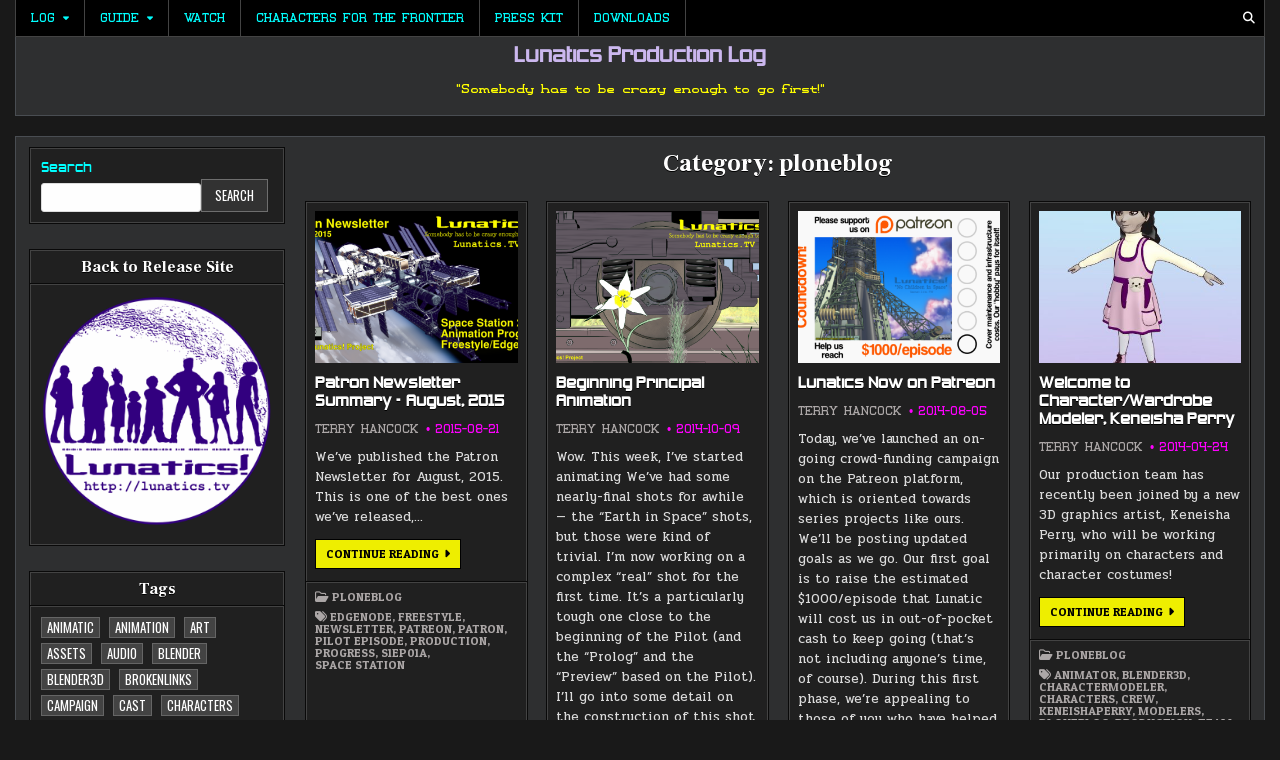

--- FILE ---
content_type: text/html; charset=UTF-8
request_url: https://lunaticsproject.org/category/ploneblog/
body_size: 75165
content:
<!DOCTYPE html>
<html lang="en-US">
<head>
<meta charset="UTF-8">
<meta name="viewport" content="width=device-width, initial-scale=1.0">
<link rel="profile" href="http://gmpg.org/xfn/11">
<title>ploneblog &#8211; Lunatics Production Log</title>
<meta name='robots' content='max-image-preview:large' />
	<style>img:is([sizes="auto" i], [sizes^="auto," i]) { contain-intrinsic-size: 3000px 1500px }</style>
	<link rel='dns-prefetch' href='//fonts.googleapis.com' />
<link rel="alternate" type="application/rss+xml" title="Lunatics Production Log &raquo; Feed" href="https://lunaticsproject.org/feed/" />
<link rel="alternate" type="application/rss+xml" title="Lunatics Production Log &raquo; Comments Feed" href="https://lunaticsproject.org/comments/feed/" />
<link rel="alternate" type="application/rss+xml" title="Lunatics Production Log &raquo; ploneblog Category Feed" href="https://lunaticsproject.org/category/ploneblog/feed/" />
<script type="text/javascript">
/* <![CDATA[ */
window._wpemojiSettings = {"baseUrl":"https:\/\/s.w.org\/images\/core\/emoji\/16.0.1\/72x72\/","ext":".png","svgUrl":"https:\/\/s.w.org\/images\/core\/emoji\/16.0.1\/svg\/","svgExt":".svg","source":{"concatemoji":"https:\/\/lunaticsproject.org\/wp-includes\/js\/wp-emoji-release.min.js?ver=6.8.3"}};
/*! This file is auto-generated */
!function(s,n){var o,i,e;function c(e){try{var t={supportTests:e,timestamp:(new Date).valueOf()};sessionStorage.setItem(o,JSON.stringify(t))}catch(e){}}function p(e,t,n){e.clearRect(0,0,e.canvas.width,e.canvas.height),e.fillText(t,0,0);var t=new Uint32Array(e.getImageData(0,0,e.canvas.width,e.canvas.height).data),a=(e.clearRect(0,0,e.canvas.width,e.canvas.height),e.fillText(n,0,0),new Uint32Array(e.getImageData(0,0,e.canvas.width,e.canvas.height).data));return t.every(function(e,t){return e===a[t]})}function u(e,t){e.clearRect(0,0,e.canvas.width,e.canvas.height),e.fillText(t,0,0);for(var n=e.getImageData(16,16,1,1),a=0;a<n.data.length;a++)if(0!==n.data[a])return!1;return!0}function f(e,t,n,a){switch(t){case"flag":return n(e,"\ud83c\udff3\ufe0f\u200d\u26a7\ufe0f","\ud83c\udff3\ufe0f\u200b\u26a7\ufe0f")?!1:!n(e,"\ud83c\udde8\ud83c\uddf6","\ud83c\udde8\u200b\ud83c\uddf6")&&!n(e,"\ud83c\udff4\udb40\udc67\udb40\udc62\udb40\udc65\udb40\udc6e\udb40\udc67\udb40\udc7f","\ud83c\udff4\u200b\udb40\udc67\u200b\udb40\udc62\u200b\udb40\udc65\u200b\udb40\udc6e\u200b\udb40\udc67\u200b\udb40\udc7f");case"emoji":return!a(e,"\ud83e\udedf")}return!1}function g(e,t,n,a){var r="undefined"!=typeof WorkerGlobalScope&&self instanceof WorkerGlobalScope?new OffscreenCanvas(300,150):s.createElement("canvas"),o=r.getContext("2d",{willReadFrequently:!0}),i=(o.textBaseline="top",o.font="600 32px Arial",{});return e.forEach(function(e){i[e]=t(o,e,n,a)}),i}function t(e){var t=s.createElement("script");t.src=e,t.defer=!0,s.head.appendChild(t)}"undefined"!=typeof Promise&&(o="wpEmojiSettingsSupports",i=["flag","emoji"],n.supports={everything:!0,everythingExceptFlag:!0},e=new Promise(function(e){s.addEventListener("DOMContentLoaded",e,{once:!0})}),new Promise(function(t){var n=function(){try{var e=JSON.parse(sessionStorage.getItem(o));if("object"==typeof e&&"number"==typeof e.timestamp&&(new Date).valueOf()<e.timestamp+604800&&"object"==typeof e.supportTests)return e.supportTests}catch(e){}return null}();if(!n){if("undefined"!=typeof Worker&&"undefined"!=typeof OffscreenCanvas&&"undefined"!=typeof URL&&URL.createObjectURL&&"undefined"!=typeof Blob)try{var e="postMessage("+g.toString()+"("+[JSON.stringify(i),f.toString(),p.toString(),u.toString()].join(",")+"));",a=new Blob([e],{type:"text/javascript"}),r=new Worker(URL.createObjectURL(a),{name:"wpTestEmojiSupports"});return void(r.onmessage=function(e){c(n=e.data),r.terminate(),t(n)})}catch(e){}c(n=g(i,f,p,u))}t(n)}).then(function(e){for(var t in e)n.supports[t]=e[t],n.supports.everything=n.supports.everything&&n.supports[t],"flag"!==t&&(n.supports.everythingExceptFlag=n.supports.everythingExceptFlag&&n.supports[t]);n.supports.everythingExceptFlag=n.supports.everythingExceptFlag&&!n.supports.flag,n.DOMReady=!1,n.readyCallback=function(){n.DOMReady=!0}}).then(function(){return e}).then(function(){var e;n.supports.everything||(n.readyCallback(),(e=n.source||{}).concatemoji?t(e.concatemoji):e.wpemoji&&e.twemoji&&(t(e.twemoji),t(e.wpemoji)))}))}((window,document),window._wpemojiSettings);
/* ]]> */
</script>
<style id='wp-emoji-styles-inline-css' type='text/css'>

	img.wp-smiley, img.emoji {
		display: inline !important;
		border: none !important;
		box-shadow: none !important;
		height: 1em !important;
		width: 1em !important;
		margin: 0 0.07em !important;
		vertical-align: -0.1em !important;
		background: none !important;
		padding: 0 !important;
	}
</style>
<link rel='stylesheet' id='gridnext-maincss-css' href='https://lunaticsproject.org/wp-content/themes/gridnext/style.css' type='text/css' media='all' />
<link rel='stylesheet' id='fontawesome-css' href='https://lunaticsproject.org/wp-content/themes/gridnext/assets/css/all.min.css' type='text/css' media='all' />
<link rel='stylesheet' id='gridnext-webfont-css' href='//fonts.googleapis.com/css?family=Oswald:400,700|Frank+Ruhl+Libre:400,700|Pridi:400,700|Patua+One&#038;display=swap' type='text/css' media='all' />
<script type="text/javascript" src="https://lunaticsproject.org/wp-includes/js/jquery/jquery.min.js?ver=3.7.1" id="jquery-core-js"></script>
<script type="text/javascript" src="https://lunaticsproject.org/wp-includes/js/jquery/jquery-migrate.min.js?ver=3.4.1" id="jquery-migrate-js"></script>
<link rel="https://api.w.org/" href="https://lunaticsproject.org/wp-json/" /><link rel="alternate" title="JSON" type="application/json" href="https://lunaticsproject.org/wp-json/wp/v2/categories/3" /><link rel="EditURI" type="application/rsd+xml" title="RSD" href="https://lunaticsproject.org/xmlrpc.php?rsd" />
<meta name="generator" content="WordPress 6.8.3" />
    <style type="text/css">
            .gridnext-site-title, .gridnext-site-title a, .gridnext-site-description {color: #ccb8ef;}
        </style>
    <link rel="icon" href="https://lunaticsproject.org/wp-content/uploads/2021/12/cropped-lunatics_silhouettes_teaser_w_url-800px-32x32.png" sizes="32x32" />
<link rel="icon" href="https://lunaticsproject.org/wp-content/uploads/2021/12/cropped-lunatics_silhouettes_teaser_w_url-800px-192x192.png" sizes="192x192" />
<link rel="apple-touch-icon" href="https://lunaticsproject.org/wp-content/uploads/2021/12/cropped-lunatics_silhouettes_teaser_w_url-800px-180x180.png" />
<meta name="msapplication-TileImage" content="https://lunaticsproject.org/wp-content/uploads/2021/12/cropped-lunatics_silhouettes_teaser_w_url-800px-270x270.png" />
		<style type="text/css" id="wp-custom-css">
			@font-face {
font-family: "Variance";
src: url("/wp-content/themes/Fonts/Variance.ttf"); }
                
@font-face {
font-family: "ZeroThrees";
src: url("/wp-content/themes/Fonts/ZeroThrees.ttf"); }
                
@font-face { 
font-family: "ZeroTwos"; 
src: url("/wp-content/themes/Fonts/ZeroTwos.ttf"); }

@font-face {
font-family: "AeroMatics";
src: url("/wp-content/themes/Fonts/AeroMatics.ttf"); }

@font-face {
font-family: "Xipital";
src: url("/wp-content/themes/Fonts/Xipital.ttf"); }

@font-face {
font-family: "FreeSans";
src: url("/wp-content/themes/Fonts/FreeSans.ttf"); }

@font-face {
font-family: "FreeMono";
src: url("/wp-content/themes/Fonts/FreeMono.ttf"); }

.gridnext-site-title {
font-family: ZeroThrees, sans-serif; }

.gridnext-site-description { 
color: yellow;
font-family: Xipital, sans-serif;}

.gridnext-grid-post-title a {
color: cyan;
font-family: ZeroThrees, sans-serif; }

.gridnext-grid-post-meta {
color: magenta;
font-family: Xipital, sans-serif; }

.gridnext-grid-post-author {
color: cyan;
font-family: Xipital, sans-serif; }

.gridnext-widget-box-inside {
font-family: ZeroThrees, sans-serif;
color: cyan; }

.gridnext-widget-box-inside H2 {
font-family: ZeroThrees, sans-serif;
color: cyan; }

.menu-item a {
color: cyan;
font-family: Xipital; }

.post-title {
font-family: ZeroThrees, sans-serif; }

.entry-content h1 {
font-family: ZeroThrees;
color: #aaffff;
}

.entry-content h2 {
font-family: ZeroThrees;
color: #aabbff;
}
.entry-content h3 {
font-family: ZeroThrees;
color: #bbaaff; }

.entry-content h4 {
font-family: ZeroThrees;
color: #ffaabb; }

.entry-content h5 {
font-family: ZeroThrees;
color: #ffffaa; }

.gridnext-author-bio-name {
font-family: ZeroThrees;
color: yellow;}

.gridnext-posts-heading-inside {
	font-family: ZeroTwos;
	color: yellow;
}
		</style>
		</head>

<body class="archive category category-ploneblog category-3 wp-theme-gridnext gridnext-group-blog gridnext-animated gridnext-fadein gridnext-theme-is-active gridnext-layout-type-boxed gridnext-masonry-inactive gridnext-flexbox-grid gridnext-header-full-active gridnext-primary-menu-inactive gridnext-primary-mobile-menu-active gridnext-secondary-menu-active gridnext-secondary-mobile-menu-active gridnext-secondary-menu-before-header gridnext-social-buttons-active gridnext-table-css-active gridnext-uc-links" id="gridnext-site-body" itemscope="itemscope" itemtype="http://schema.org/WebPage">
<a class="skip-link screen-reader-text" href="#gridnext-posts-wrapper">Skip to content</a>


<div class="gridnext-outer-wrapper">
<div class="gridnext-container gridnext-secondary-menu-container gridnext-clearfix">
<div class="gridnext-secondary-menu-container-inside gridnext-clearfix">
<nav class="gridnext-nav-secondary" id="gridnext-secondary-navigation" itemscope="itemscope" itemtype="http://schema.org/SiteNavigationElement" role="navigation" aria-label="Secondary Menu">
<button class="gridnext-secondary-responsive-menu-icon" aria-controls="gridnext-menu-secondary-navigation" aria-expanded="false">Menu</button>
<ul id="gridnext-menu-secondary-navigation" class="gridnext-secondary-nav-menu gridnext-menu-secondary gridnext-clearfix"><li id="menu-item-5029" class="menu-item menu-item-type-custom menu-item-object-custom menu-item-home current-menu-ancestor current-menu-parent menu-item-has-children menu-item-5029"><a href="http://lunaticsproject.org/">Log</a>
<ul class="sub-menu">
	<li id="menu-item-8211" class="menu-item menu-item-type-taxonomy menu-item-object-category menu-item-8211"><a href="https://lunaticsproject.org/category/summary/">Summaries</a></li>
	<li id="menu-item-8229" class="menu-item menu-item-type-taxonomy menu-item-object-category menu-item-8229"><a href="https://lunaticsproject.org/category/production/">Production Posts (2011-2018)</a></li>
	<li id="menu-item-8221" class="menu-item menu-item-type-taxonomy menu-item-object-category menu-item-8221"><a href="https://lunaticsproject.org/category/history/">Project History</a></li>
	<li id="menu-item-8213" class="menu-item menu-item-type-taxonomy menu-item-object-category menu-item-8213"><a href="https://lunaticsproject.org/category/kickstarter/">Kickstarter Campaigns (2011-2013)</a></li>
	<li id="menu-item-8220" class="menu-item menu-item-type-taxonomy menu-item-object-category current-menu-item menu-item-8220"><a href="https://lunaticsproject.org/category/ploneblog/" aria-current="page">Plone Blog (2011-2012)</a></li>
</ul>
</li>
<li id="menu-item-5030" class="menu-item menu-item-type-post_type menu-item-object-page menu-item-has-children menu-item-5030"><a href="https://lunaticsproject.org/production-design/" title="Production Team Site">Guide</a>
<ul class="sub-menu">
	<li id="menu-item-8222" class="menu-item menu-item-type-post_type menu-item-object-page menu-item-has-children menu-item-8222"><a href="https://lunaticsproject.org/production-design/">Production Model Overview</a>
	<ul class="sub-menu">
		<li id="menu-item-8227" class="menu-item menu-item-type-post_type menu-item-object-page menu-item-8227"><a href="https://lunaticsproject.org/business/patreon/">Patreon</a></li>
		<li id="menu-item-8226" class="menu-item menu-item-type-post_type menu-item-object-page menu-item-8226"><a href="https://lunaticsproject.org/business/sponsorships-donations-and-advertising/">Sponsorships, Donations, and Advertising</a></li>
	</ul>
</li>
	<li id="menu-item-8214" class="menu-item menu-item-type-post_type menu-item-object-page menu-item-8214"><a href="https://lunaticsproject.org/copyright-and-licensing-terms/">Copyright and Licensing Terms</a></li>
	<li id="menu-item-8212" class="menu-item menu-item-type-post_type menu-item-object-page menu-item-has-children menu-item-8212"><a href="https://lunaticsproject.org/production-design/new-contributor-site-guide/">Contribute</a>
	<ul class="sub-menu">
		<li id="menu-item-8223" class="menu-item menu-item-type-taxonomy menu-item-object-category menu-item-8223"><a href="https://lunaticsproject.org/category/infrastructure/">Infrastructure Posts</a></li>
		<li id="menu-item-8224" class="menu-item menu-item-type-custom menu-item-object-custom menu-item-8224"><a href="https://lunaticsproject.org/tag/virtualstudio">Virtual Studio (Tagged Posts)</a></li>
	</ul>
</li>
	<li id="menu-item-8245" class="menu-item menu-item-type-post_type menu-item-object-page menu-item-privacy-policy menu-item-8245"><a rel="privacy-policy" href="https://lunaticsproject.org/privacy-policy/">Privacy Policy</a></li>
</ul>
</li>
<li id="menu-item-8218" class="menu-item menu-item-type-custom menu-item-object-custom menu-item-8218"><a href="https://lunatics.tv">Watch</a></li>
<li id="menu-item-8219" class="menu-item menu-item-type-post_type menu-item-object-post menu-item-8219"><a href="https://lunaticsproject.org/2013/08/01/characters-for-the-frontier/">Characters for the Frontier</a></li>
<li id="menu-item-8228" class="menu-item menu-item-type-post_type menu-item-object-page menu-item-8228"><a href="https://lunaticsproject.org/press_kit/">Press Kit</a></li>
<li id="menu-item-8225" class="menu-item menu-item-type-post_type menu-item-object-page menu-item-8225"><a href="https://lunaticsproject.org/?page_id=2728">Downloads</a></li>
</ul>

<div class='gridnext-header-social-icons'>
                                                                                                                                                                                                                                                                                    <a href="#" class="gridnext-header-social-icon-search" aria-label="Search Button"><i class="fas fa-search" aria-hidden="true" title="Search"></i></a></div>


<div id="gridnext-search-overlay-wrap" class="gridnext-search-overlay">
  <div class="gridnext-search-overlay-content">
    
<form role="search" method="get" class="gridnext-search-form" action="https://lunaticsproject.org/">
<label>
    <span class="gridnext-sr-only">Search for:</span>
    <input type="search" class="gridnext-search-field" placeholder="Search &hellip;" value="" name="s" />
</label>
<input type="submit" class="gridnext-search-submit" value="&#xf002;" />
</form>  </div>
  <button class="gridnext-search-closebtn" aria-label="Close Search" title="Close Search">&#xD7;</button>
</div>
</nav>
</div>
</div>
</div>


<div class="gridnext-site-header gridnext-container" id="gridnext-header" itemscope="itemscope" itemtype="http://schema.org/WPHeader" role="banner">
<div class="gridnext-head-content gridnext-clearfix" id="gridnext-head-content">

<div class="gridnext-outer-wrapper">
<div class="gridnext-header-inside gridnext-clearfix">
<div class="gridnext-header-inside-content gridnext-clearfix">
<div class="gridnext-header-inside-container">

<div class="gridnext-logo">
    <div class="site-branding">
                  <p class="gridnext-site-title"><a href="https://lunaticsproject.org/" rel="home">Lunatics Production Log</a></p>
            <p class="gridnext-site-description">&quot;Somebody has to be crazy enough to go first!&quot;</p>        </div>
</div>


</div>
</div>
</div>
</div>

</div><!--/#gridnext-head-content -->
</div><!--/#gridnext-header -->


<div id="gridnext-header-end"></div>


<div class="gridnext-outer-wrapper">
<div class="gridnext-top-wrapper-outer gridnext-clearfix">
<div class="gridnext-featured-posts-area gridnext-top-wrapper gridnext-clearfix">

</div>
</div>
</div>


<div class="gridnext-outer-wrapper" id="gridnext-wrapper-outside">

<div class="gridnext-container gridnext-clearfix" id="gridnext-wrapper">
<div class="gridnext-content-wrapper gridnext-clearfix" id="gridnext-content-wrapper">
<div class="gridnext-main-wrapper gridnext-clearfix" id="gridnext-main-wrapper" itemscope="itemscope" itemtype="http://schema.org/Blog" role="main">
<div class="theiaStickySidebar">
<div class="gridnext-main-wrapper-inside gridnext-clearfix">


<div class="gridnext-featured-posts-area gridnext-featured-posts-area-top gridnext-clearfix">

</div>


<div class="gridnext-left-right-wrapper gridnext-clearfix">



</div>


<div class="gridnext-posts-wrapper" id="gridnext-posts-wrapper">

<div class="gridnext-page-header-outside">
<header class="gridnext-page-header">
<div class="gridnext-page-header-inside">
<h1 class="page-title">Category: <span>ploneblog</span></h1></div>
</header>
</div>

<div class="gridnext-posts-content">


    
    <div class="gridnext-posts gridnext-posts-grid">
    
        
<div id="post-2920" class="gridnext-grid-post gridnext-4-col">
<div class="gridnext-grid-post-inside">

                <div class="gridnext-grid-post-thumbnail gridnext-grid-post-block">
                    <a href="https://lunaticsproject.org/2015/08/21/patron-newsletter-summary-august-2015/" class="gridnext-grid-post-thumbnail-link" title="Permanent Link to Patron Newsletter Summary &#8211; August, 2015"><img width="360" height="270" src="https://lunaticsproject.org/wp-content/uploads/2015/08/cover_image-2015-08-360x270.png" class="gridnext-grid-post-thumbnail-img wp-post-image" alt="Patron Newsletter cover for August 2015, featuring the 2040 Space Station" title="Patron Newsletter Summary &#8211; August, 2015" decoding="async" fetchpriority="high" /></a>
                            </div>
        
                <div class="gridnext-grid-post-header gridnext-grid-post-block gridnext-clearfix"><h3 class="gridnext-grid-post-title"><a href="https://lunaticsproject.org/2015/08/21/patron-newsletter-summary-august-2015/" rel="bookmark">Patron Newsletter Summary &#8211; August, 2015</a></h3></div>
        
                <div class="gridnext-grid-header-meta gridnext-grid-post-block">
    <div class="gridnext-grid-header-meta-inside">
    <span class="gridnext-grid-post-author gridnext-grid-post-meta"><i class="far fa-user" aria-hidden="true"></i><a href="https://lunaticsproject.org/author/tjh/">Terry Hancock</a></span>    <span class="gridnext-grid-post-date gridnext-grid-post-meta"><i class="far fa-calendar-alt" aria-hidden="true"></i>2015-08-21</span>    </div>
    </div>
    
        <div class="gridnext-grid-post-snippet gridnext-grid-post-block"><div class="gridnext-grid-post-snippet-inside"><p>We&#8217;ve published the Patron Newsletter for August, 2015. This is one of the best ones we&#8217;ve released,&#8230;</p>
</div></div>    
    <div class="gridnext-grid-post-readmore gridnext-grid-post-block"><a href="https://lunaticsproject.org/2015/08/21/patron-newsletter-summary-august-2015/">Continue Reading<span class="gridnext-sr-only"> Patron Newsletter Summary &#8211; August, 2015</span></a></div>
            <div class="gridnext-grid-footer-meta gridnext-grid-post-block">
    <div class="gridnext-grid-footer-meta-inside">
                    <span class="gridnext-summary-post-cat-links gridnext-grid-footer-meta-block"><i class="far fa-folder-open" aria-hidden="true"></i><a href="https://lunaticsproject.org/category/ploneblog/" rel="category tag">ploneblog</a></span>
                            <span class="gridnext-summary-post-tags-links gridnext-grid-footer-meta-block"><i class="fas fa-tags" aria-hidden="true"></i><a href="https://lunaticsproject.org/tag/edgenode/" rel="tag">edgenode</a>, <a href="https://lunaticsproject.org/tag/freestyle/" rel="tag">freestyle</a>, <a href="https://lunaticsproject.org/tag/newsletter/" rel="tag">newsletter</a>, <a href="https://lunaticsproject.org/tag/patreon/" rel="tag">patreon</a>, <a href="https://lunaticsproject.org/tag/patron/" rel="tag">patron</a>, <a href="https://lunaticsproject.org/tag/pilot-episode/" rel="tag">pilot episode</a>, <a href="https://lunaticsproject.org/tag/production/" rel="tag">production</a>, <a href="https://lunaticsproject.org/tag/progress/" rel="tag">progress</a>, <a href="https://lunaticsproject.org/tag/s1ep01a/" rel="tag">s1ep01a</a>, <a href="https://lunaticsproject.org/tag/space-station/" rel="tag">space station</a></span>
                </div>
    </div>
        
    
</div>
</div>
    
        
<div id="post-2408" class="gridnext-grid-post gridnext-4-col">
<div class="gridnext-grid-post-inside">

                <div class="gridnext-grid-post-thumbnail gridnext-grid-post-block">
                    <a href="https://lunaticsproject.org/2014/10/09/beginning-principal-animation/" class="gridnext-grid-post-thumbnail-link" title="Permanent Link to Beginning Principal Animation"><img width="360" height="270" src="https://lunaticsproject.org/wp-content/uploads/2015/07/Lunatics-WP-2014-10-TrainWheel-1280x720-1-360x270.png" class="gridnext-grid-post-thumbnail-img wp-post-image" alt="Train Wheel Close-Up" title="Beginning Principal Animation" decoding="async" /></a>
                            </div>
        
                <div class="gridnext-grid-post-header gridnext-grid-post-block gridnext-clearfix"><h3 class="gridnext-grid-post-title"><a href="https://lunaticsproject.org/2014/10/09/beginning-principal-animation/" rel="bookmark">Beginning Principal Animation</a></h3></div>
        
                <div class="gridnext-grid-header-meta gridnext-grid-post-block">
    <div class="gridnext-grid-header-meta-inside">
    <span class="gridnext-grid-post-author gridnext-grid-post-meta"><i class="far fa-user" aria-hidden="true"></i><a href="https://lunaticsproject.org/author/tjh/">Terry Hancock</a></span>    <span class="gridnext-grid-post-date gridnext-grid-post-meta"><i class="far fa-calendar-alt" aria-hidden="true"></i>2014-10-09</span>    </div>
    </div>
    
        <div class="gridnext-grid-post-snippet gridnext-grid-post-block"><div class="gridnext-grid-post-snippet-inside"><p>Wow. This week, I&#8217;ve started animating  We&#8217;ve had some nearly-final shots for awhile &#8212; the &#8220;Earth in Space&#8221; shots, but those were kind of trivial. I&#8217;m now working on a complex &#8220;real&#8221; shot for the first time. It&#8217;s a particularly tough one close to the beginning of the Pilot (and the &#8220;Prolog&#8221; and the &#8220;Preview&#8221; based on the Pilot). I&#8217;ll go into some detail on the construction of this shot i  our Patreon &#8220;Patron Newsletter&#8221; this month.</p>
</div></div>    
    <div class="gridnext-grid-post-readmore gridnext-grid-post-block"><a href="https://lunaticsproject.org/2014/10/09/beginning-principal-animation/">Continue Reading<span class="gridnext-sr-only"> Beginning Principal Animation</span></a></div>
            <div class="gridnext-grid-footer-meta gridnext-grid-post-block">
    <div class="gridnext-grid-footer-meta-inside">
                    <span class="gridnext-summary-post-cat-links gridnext-grid-footer-meta-block"><i class="far fa-folder-open" aria-hidden="true"></i><a href="https://lunaticsproject.org/category/ploneblog/" rel="category tag">ploneblog</a></span>
                            <span class="gridnext-summary-post-tags-links gridnext-grid-footer-meta-block"><i class="fas fa-tags" aria-hidden="true"></i><a href="https://lunaticsproject.org/tag/animation/" rel="tag">animation</a>, <a href="https://lunaticsproject.org/tag/brokenlinks/" rel="tag">BrokenLinks</a>, <a href="https://lunaticsproject.org/tag/nochildreninspace/" rel="tag">NoChildrenInSpace</a>, <a href="https://lunaticsproject.org/tag/ploneblog/" rel="tag">ploneblog</a>, <a href="https://lunaticsproject.org/tag/production/" rel="tag">production</a>, <a href="https://lunaticsproject.org/tag/progress/" rel="tag">progress</a>, <a href="https://lunaticsproject.org/tag/train/" rel="tag">train</a>, <a href="https://lunaticsproject.org/tag/video/" rel="tag">video</a>, <a href="https://lunaticsproject.org/tag/walkthrough/" rel="tag">walkthrough</a></span>
                </div>
    </div>
        
    
</div>
</div>
    
        
<div id="post-2442" class="gridnext-grid-post gridnext-4-col">
<div class="gridnext-grid-post-inside">

                <div class="gridnext-grid-post-thumbnail gridnext-grid-post-block">
                    <a href="https://lunaticsproject.org/2014/08/05/lunatics-now-on-patreon/" class="gridnext-grid-post-thumbnail-link" title="Permanent Link to Lunatics Now on Patreon"><img width="360" height="270" src="https://lunaticsproject.org/wp-content/uploads/2015/04/lunatics-now-on-patreon4-360x270.png" class="gridnext-grid-post-thumbnail-img wp-post-image" alt="" title="Lunatics Now on Patreon" decoding="async" /></a>
                            </div>
        
                <div class="gridnext-grid-post-header gridnext-grid-post-block gridnext-clearfix"><h3 class="gridnext-grid-post-title"><a href="https://lunaticsproject.org/2014/08/05/lunatics-now-on-patreon/" rel="bookmark">Lunatics Now on Patreon</a></h3></div>
        
                <div class="gridnext-grid-header-meta gridnext-grid-post-block">
    <div class="gridnext-grid-header-meta-inside">
    <span class="gridnext-grid-post-author gridnext-grid-post-meta"><i class="far fa-user" aria-hidden="true"></i><a href="https://lunaticsproject.org/author/tjh/">Terry Hancock</a></span>    <span class="gridnext-grid-post-date gridnext-grid-post-meta"><i class="far fa-calendar-alt" aria-hidden="true"></i>2014-08-05</span>    </div>
    </div>
    
        <div class="gridnext-grid-post-snippet gridnext-grid-post-block"><div class="gridnext-grid-post-snippet-inside"><p>Today, we&#8217;ve launched an on-going crowd-funding campaign on the Patreon platform, which is oriented towards series projects like ours. We&#8217;ll be posting updated goals as we go. Our first goal is to raise the estimated $1000/episode that Lunatic  will cost us in out-of-pocket cash to keep going (that&#8217;s not including anyone&#8217;s time, of course). During this first phase, we&#8217;re appealing to those of you who have helped us in the past (or tried to!). A new preview will be released on the Patreon page soon, with the updated NPR/anime style and a lot more of the 3D assets that we&#8217;ve been developing over the last year.</p>
</div></div>    
    <div class="gridnext-grid-post-readmore gridnext-grid-post-block"><a href="https://lunaticsproject.org/2014/08/05/lunatics-now-on-patreon/">Continue Reading<span class="gridnext-sr-only"> Lunatics Now on Patreon</span></a></div>
            <div class="gridnext-grid-footer-meta gridnext-grid-post-block">
    <div class="gridnext-grid-footer-meta-inside">
                    <span class="gridnext-summary-post-cat-links gridnext-grid-footer-meta-block"><i class="far fa-folder-open" aria-hidden="true"></i><a href="https://lunaticsproject.org/category/ploneblog/" rel="category tag">ploneblog</a></span>
                            <span class="gridnext-summary-post-tags-links gridnext-grid-footer-meta-block"><i class="fas fa-tags" aria-hidden="true"></i><a href="https://lunaticsproject.org/tag/campaign/" rel="tag">campaign</a>, <a href="https://lunaticsproject.org/tag/crowdfunding/" rel="tag">crowdfunding</a>, <a href="https://lunaticsproject.org/tag/patreon/" rel="tag">patreon</a>, <a href="https://lunaticsproject.org/tag/ploneblog/" rel="tag">ploneblog</a>, <a href="https://lunaticsproject.org/tag/subscription/" rel="tag">Subscription</a></span>
                </div>
    </div>
        
    
</div>
</div>
    
        
<div id="post-2493" class="gridnext-grid-post gridnext-4-col">
<div class="gridnext-grid-post-inside">

                <div class="gridnext-grid-post-thumbnail gridnext-grid-post-block">
                    <a href="https://lunaticsproject.org/2014/04/24/welcome-to-characterwardrobe-modeler-keneisha-perry/" class="gridnext-grid-post-thumbnail-link" title="Permanent Link to Welcome to Character/Wardrobe Modeler, Keneisha Perry"><img width="360" height="270" src="https://lunaticsproject.org/wp-content/uploads/2015/04/welcome-to-character-wardrobe-modeler-keneisha-perry4-360x270.jpg" class="gridnext-grid-post-thumbnail-img wp-post-image" alt="" title="Welcome to Character/Wardrobe Modeler, Keneisha Perry" decoding="async" loading="lazy" /></a>
                            </div>
        
                <div class="gridnext-grid-post-header gridnext-grid-post-block gridnext-clearfix"><h3 class="gridnext-grid-post-title"><a href="https://lunaticsproject.org/2014/04/24/welcome-to-characterwardrobe-modeler-keneisha-perry/" rel="bookmark">Welcome to Character/Wardrobe Modeler, Keneisha Perry</a></h3></div>
        
                <div class="gridnext-grid-header-meta gridnext-grid-post-block">
    <div class="gridnext-grid-header-meta-inside">
    <span class="gridnext-grid-post-author gridnext-grid-post-meta"><i class="far fa-user" aria-hidden="true"></i><a href="https://lunaticsproject.org/author/tjh/">Terry Hancock</a></span>    <span class="gridnext-grid-post-date gridnext-grid-post-meta"><i class="far fa-calendar-alt" aria-hidden="true"></i>2014-04-24</span>    </div>
    </div>
    
        <div class="gridnext-grid-post-snippet gridnext-grid-post-block"><div class="gridnext-grid-post-snippet-inside"><p>Our production team has recently been joined by a new 3D graphics artist, Keneisha Perry, who will be working primarily on characters and character costumes!</p>
</div></div>    
    <div class="gridnext-grid-post-readmore gridnext-grid-post-block"><a href="https://lunaticsproject.org/2014/04/24/welcome-to-characterwardrobe-modeler-keneisha-perry/">Continue Reading<span class="gridnext-sr-only"> Welcome to Character/Wardrobe Modeler, Keneisha Perry</span></a></div>
            <div class="gridnext-grid-footer-meta gridnext-grid-post-block">
    <div class="gridnext-grid-footer-meta-inside">
                    <span class="gridnext-summary-post-cat-links gridnext-grid-footer-meta-block"><i class="far fa-folder-open" aria-hidden="true"></i><a href="https://lunaticsproject.org/category/ploneblog/" rel="category tag">ploneblog</a></span>
                            <span class="gridnext-summary-post-tags-links gridnext-grid-footer-meta-block"><i class="fas fa-tags" aria-hidden="true"></i><a href="https://lunaticsproject.org/tag/animator/" rel="tag">animator</a>, <a href="https://lunaticsproject.org/tag/blender3d/" rel="tag">blender3d</a>, <a href="https://lunaticsproject.org/tag/charactermodeler/" rel="tag">CharacterModeler</a>, <a href="https://lunaticsproject.org/tag/characters/" rel="tag">characters</a>, <a href="https://lunaticsproject.org/tag/crew/" rel="tag">crew</a>, <a href="https://lunaticsproject.org/tag/keneishaperry/" rel="tag">KeneishaPerry</a>, <a href="https://lunaticsproject.org/tag/modelers/" rel="tag">Modelers</a>, <a href="https://lunaticsproject.org/tag/ploneblog/" rel="tag">ploneblog</a>, <a href="https://lunaticsproject.org/tag/production/" rel="tag">production</a>, <a href="https://lunaticsproject.org/tag/team/" rel="tag">team</a>, <a href="https://lunaticsproject.org/tag/wardrobe/" rel="tag">Wardrobe</a></span>
                </div>
    </div>
        
    
</div>
</div>
    
        
<div id="post-2406" class="gridnext-grid-post gridnext-4-col">
<div class="gridnext-grid-post-inside">

                <div class="gridnext-grid-post-thumbnail gridnext-grid-post-block">
                    <a href="https://lunaticsproject.org/2014/02/19/background-models-for-the-pilot-3/" class="gridnext-grid-post-thumbnail-link" title="Permanent Link to Background models for the pilot"><img width="360" height="270" src="https://lunaticsproject.org/wp-content/uploads/2015/04/background-models-for-the-pilot3-360x270.png" class="gridnext-grid-post-thumbnail-img wp-post-image" alt="" title="Background models for the pilot" decoding="async" loading="lazy" /></a>
                            </div>
        
                <div class="gridnext-grid-post-header gridnext-grid-post-block gridnext-clearfix"><h3 class="gridnext-grid-post-title"><a href="https://lunaticsproject.org/2014/02/19/background-models-for-the-pilot-3/" rel="bookmark">Background models for the pilot</a></h3></div>
        
                <div class="gridnext-grid-header-meta gridnext-grid-post-block">
    <div class="gridnext-grid-header-meta-inside">
    <span class="gridnext-grid-post-author gridnext-grid-post-meta"><i class="far fa-user" aria-hidden="true"></i><a href="https://lunaticsproject.org/author/tjh/">Terry Hancock</a></span>    <span class="gridnext-grid-post-date gridnext-grid-post-meta"><i class="far fa-calendar-alt" aria-hidden="true"></i>2014-02-19</span>    </div>
    </div>
    
        <div class="gridnext-grid-post-snippet gridnext-grid-post-block"><div class="gridnext-grid-post-snippet-inside"><p>We&#8217;ve now started working on the asset  for the &#8220;on Earth&#8221; shots in the pilot episode. These models are often not as glamorous, but they take a lot of work, and are very necessary for the plot. We&#8217;re also working towards preparing production rigs for animated our characters. We also need HELP on character modeling, if yo  have Blender character modeling skills, can follow a modeling style concept, and would like to get involved.</p>
</div></div>    
    <div class="gridnext-grid-post-readmore gridnext-grid-post-block"><a href="https://lunaticsproject.org/2014/02/19/background-models-for-the-pilot-3/">Continue Reading<span class="gridnext-sr-only"> Background models for the pilot</span></a></div>
            <div class="gridnext-grid-footer-meta gridnext-grid-post-block">
    <div class="gridnext-grid-footer-meta-inside">
                    <span class="gridnext-summary-post-cat-links gridnext-grid-footer-meta-block"><i class="far fa-folder-open" aria-hidden="true"></i><a href="https://lunaticsproject.org/category/ploneblog/" rel="category tag">ploneblog</a></span>
                            <span class="gridnext-summary-post-tags-links gridnext-grid-footer-meta-block"><i class="fas fa-tags" aria-hidden="true"></i><a href="https://lunaticsproject.org/tag/assets/" rel="tag">assets</a>, <a href="https://lunaticsproject.org/tag/baikonur/" rel="tag">baikonur</a>, <a href="https://lunaticsproject.org/tag/blender3d/" rel="tag">blender3d</a>, <a href="https://lunaticsproject.org/tag/characters/" rel="tag">characters</a>, <a href="https://lunaticsproject.org/tag/modeling/" rel="tag">Modeling</a>, <a href="https://lunaticsproject.org/tag/ploneblog/" rel="tag">ploneblog</a>, <a href="https://lunaticsproject.org/tag/production/" rel="tag">production</a>, <a href="https://lunaticsproject.org/tag/progress/" rel="tag">progress</a></span>
                </div>
    </div>
        
    
</div>
</div>
    
        
<div id="post-2397" class="gridnext-grid-post gridnext-4-col">
<div class="gridnext-grid-post-inside">

                <div class="gridnext-grid-post-thumbnail gridnext-grid-post-block">
                    <a href="https://lunaticsproject.org/2014/02/05/animation-and-visual-style-tests-3/" class="gridnext-grid-post-thumbnail-link" title="Permanent Link to Animation and Visual Style Tests"><img width="360" height="270" src="https://lunaticsproject.org/wp-content/uploads/2015/04/animation-and-visual-style-tests4-360x270.jpg" class="gridnext-grid-post-thumbnail-img wp-post-image" alt="Soyuz Launch Vehicle in Flight" title="Animation and Visual Style Tests" decoding="async" loading="lazy" /></a>
                            </div>
        
                <div class="gridnext-grid-post-header gridnext-grid-post-block gridnext-clearfix"><h3 class="gridnext-grid-post-title"><a href="https://lunaticsproject.org/2014/02/05/animation-and-visual-style-tests-3/" rel="bookmark">Animation and Visual Style Tests</a></h3></div>
        
                <div class="gridnext-grid-header-meta gridnext-grid-post-block">
    <div class="gridnext-grid-header-meta-inside">
    <span class="gridnext-grid-post-author gridnext-grid-post-meta"><i class="far fa-user" aria-hidden="true"></i><a href="https://lunaticsproject.org/author/tjh/">Terry Hancock</a></span>    <span class="gridnext-grid-post-date gridnext-grid-post-meta"><i class="far fa-calendar-alt" aria-hidden="true"></i>2014-02-05</span>    </div>
    </div>
    
        <div class="gridnext-grid-post-snippet gridnext-grid-post-block"><div class="gridnext-grid-post-snippet-inside"><p>New video up with visual-style and animation tests for &#8220;Lunatics!&#8221; exterior shots.</p>
</div></div>    
    <div class="gridnext-grid-post-readmore gridnext-grid-post-block"><a href="https://lunaticsproject.org/2014/02/05/animation-and-visual-style-tests-3/">Continue Reading<span class="gridnext-sr-only"> Animation and Visual Style Tests</span></a></div>
            <div class="gridnext-grid-footer-meta gridnext-grid-post-block">
    <div class="gridnext-grid-footer-meta-inside">
                    <span class="gridnext-summary-post-cat-links gridnext-grid-footer-meta-block"><i class="far fa-folder-open" aria-hidden="true"></i><a href="https://lunaticsproject.org/category/ploneblog/" rel="category tag">ploneblog</a></span>
                            <span class="gridnext-summary-post-tags-links gridnext-grid-footer-meta-block"><i class="fas fa-tags" aria-hidden="true"></i><a href="https://lunaticsproject.org/tag/animation/" rel="tag">animation</a>, <a href="https://lunaticsproject.org/tag/inkpaint/" rel="tag">InkPaint</a>, <a href="https://lunaticsproject.org/tag/iss/" rel="tag">ISS</a>, <a href="https://lunaticsproject.org/tag/looktests/" rel="tag">LookTests</a>, <a href="https://lunaticsproject.org/tag/mech/" rel="tag">Mech</a>, <a href="https://lunaticsproject.org/tag/ploneblog/" rel="tag">ploneblog</a>, <a href="https://lunaticsproject.org/tag/production/" rel="tag">production</a>, <a href="https://lunaticsproject.org/tag/progress/" rel="tag">progress</a>, <a href="https://lunaticsproject.org/tag/soyuz/" rel="tag">soyuz</a>, <a href="https://lunaticsproject.org/tag/spacestation/" rel="tag">SpaceStation</a>, <a href="https://lunaticsproject.org/tag/video/" rel="tag">video</a></span>
                </div>
    </div>
        
    
</div>
</div>
    
        
<div id="post-2419" class="gridnext-grid-post gridnext-4-col">
<div class="gridnext-grid-post-inside">

                <div class="gridnext-grid-post-thumbnail gridnext-grid-post-block">
                    <a href="https://lunaticsproject.org/2013/11/20/earth-audio-drama-is-released/" class="gridnext-grid-post-thumbnail-link" title="Permanent Link to &#8220;Earth&#8221; audio drama is released!"><img width="360" height="270" src="https://lunaticsproject.org/wp-content/uploads/2015/04/earth-audio-drama-is-released3-360x270.png" class="gridnext-grid-post-thumbnail-img wp-post-image" alt="" title="&#8220;Earth&#8221; audio drama is released!" decoding="async" loading="lazy" /></a>
                            </div>
        
                <div class="gridnext-grid-post-header gridnext-grid-post-block gridnext-clearfix"><h3 class="gridnext-grid-post-title"><a href="https://lunaticsproject.org/2013/11/20/earth-audio-drama-is-released/" rel="bookmark">&#8220;Earth&#8221; audio drama is released!</a></h3></div>
        
                <div class="gridnext-grid-header-meta gridnext-grid-post-block">
    <div class="gridnext-grid-header-meta-inside">
    <span class="gridnext-grid-post-author gridnext-grid-post-meta"><i class="far fa-user" aria-hidden="true"></i><a href="https://lunaticsproject.org/author/tjh/">Terry Hancock</a></span>    <span class="gridnext-grid-post-date gridnext-grid-post-meta"><i class="far fa-calendar-alt" aria-hidden="true"></i>2013-11-20</span>    </div>
    </div>
    
        <div class="gridnext-grid-post-snippet gridnext-grid-post-block"><div class="gridnext-grid-post-snippet-inside"><p>We&#8217;ve just posted the audio drama for the episode &#8220;Earth&#8221; in OGG and MP3 formats for downloading or streaming from the download page. We hope you enjoy listening to it as much as we enjoyed making it!</p>
</div></div>    
    <div class="gridnext-grid-post-readmore gridnext-grid-post-block"><a href="https://lunaticsproject.org/2013/11/20/earth-audio-drama-is-released/">Continue Reading<span class="gridnext-sr-only"> &#8220;Earth&#8221; audio drama is released!</span></a></div>
            <div class="gridnext-grid-footer-meta gridnext-grid-post-block">
    <div class="gridnext-grid-footer-meta-inside">
                    <span class="gridnext-summary-post-cat-links gridnext-grid-footer-meta-block"><i class="far fa-folder-open" aria-hidden="true"></i><a href="https://lunaticsproject.org/category/ploneblog/" rel="category tag">ploneblog</a></span>
                            <span class="gridnext-summary-post-tags-links gridnext-grid-footer-meta-block"><i class="fas fa-tags" aria-hidden="true"></i><a href="https://lunaticsproject.org/tag/audio/" rel="tag">audio</a>, <a href="https://lunaticsproject.org/tag/audiodrama/" rel="tag">Audiodrama</a>, <a href="https://lunaticsproject.org/tag/earth/" rel="tag">earth</a>, <a href="https://lunaticsproject.org/tag/episode/" rel="tag">Episode</a>, <a href="https://lunaticsproject.org/tag/ploneblog/" rel="tag">ploneblog</a>, <a href="https://lunaticsproject.org/tag/release/" rel="tag">Release</a></span>
                </div>
    </div>
        
    
</div>
</div>
    
        
<div id="post-2403" class="gridnext-grid-post gridnext-4-col">
<div class="gridnext-grid-post-inside">

                <div class="gridnext-grid-post-thumbnail gridnext-grid-post-block">
                    <a href="https://lunaticsproject.org/2013/09/15/audio-drama-progress-3/" class="gridnext-grid-post-thumbnail-link" title="Permanent Link to Audio Drama Progress"><img width="360" height="270" src="https://lunaticsproject.org/wp-content/uploads/2015/04/audio-drama-progress4-360x270.png" class="gridnext-grid-post-thumbnail-img wp-post-image" alt="" title="Audio Drama Progress" decoding="async" loading="lazy" /></a>
                            </div>
        
                <div class="gridnext-grid-post-header gridnext-grid-post-block gridnext-clearfix"><h3 class="gridnext-grid-post-title"><a href="https://lunaticsproject.org/2013/09/15/audio-drama-progress-3/" rel="bookmark">Audio Drama Progress</a></h3></div>
        
                <div class="gridnext-grid-header-meta gridnext-grid-post-block">
    <div class="gridnext-grid-header-meta-inside">
    <span class="gridnext-grid-post-author gridnext-grid-post-meta"><i class="far fa-user" aria-hidden="true"></i><a href="https://lunaticsproject.org/author/tjh/">Terry Hancock</a></span>    <span class="gridnext-grid-post-date gridnext-grid-post-meta"><i class="far fa-calendar-alt" aria-hidden="true"></i>2013-09-15</span>    </div>
    </div>
    
        <div class="gridnext-grid-post-snippet gridnext-grid-post-block"><div class="gridnext-grid-post-snippet-inside"><p>I&#8217;m currently doing the sound-design for the Audio Drama: picking music tracks from the track library, tryin  to figure out what ambience and sound effects to use, and moving the voices into scenes.</p>
</div></div>    
    <div class="gridnext-grid-post-readmore gridnext-grid-post-block"><a href="https://lunaticsproject.org/2013/09/15/audio-drama-progress-3/">Continue Reading<span class="gridnext-sr-only"> Audio Drama Progress</span></a></div>
            <div class="gridnext-grid-footer-meta gridnext-grid-post-block">
    <div class="gridnext-grid-footer-meta-inside">
                    <span class="gridnext-summary-post-cat-links gridnext-grid-footer-meta-block"><i class="far fa-folder-open" aria-hidden="true"></i><a href="https://lunaticsproject.org/category/ploneblog/" rel="category tag">ploneblog</a></span>
                            <span class="gridnext-summary-post-tags-links gridnext-grid-footer-meta-block"><i class="fas fa-tags" aria-hidden="true"></i><a href="https://lunaticsproject.org/tag/a1e02/" rel="tag">A1E02</a>, <a href="https://lunaticsproject.org/tag/audiodrama/" rel="tag">Audiodrama</a>, <a href="https://lunaticsproject.org/tag/earth/" rel="tag">earth</a>, <a href="https://lunaticsproject.org/tag/ploneblog/" rel="tag">ploneblog</a>, <a href="https://lunaticsproject.org/tag/production/" rel="tag">production</a>, <a href="https://lunaticsproject.org/tag/progress/" rel="tag">progress</a>, <a href="https://lunaticsproject.org/tag/walkthrough/" rel="tag">walkthrough</a></span>
                </div>
    </div>
        
    
</div>
</div>
    
        
<div id="post-2448" class="gridnext-grid-post gridnext-4-col">
<div class="gridnext-grid-post-inside">

                <div class="gridnext-grid-post-thumbnail gridnext-grid-post-block">
                    <a href="https://lunaticsproject.org/2013/08/04/meet-the-team-chris-kuhn/" class="gridnext-grid-post-thumbnail-link" title="Permanent Link to Meet the Team: Chris Kuhn"><img width="228" height="228" src="https://lunaticsproject.org/wp-content/uploads/2013/07/ChrisKuhn-PR-228px.jpg" class="gridnext-grid-post-thumbnail-img wp-post-image" alt="Chris Kuh (PR)" title="Meet the Team: Chris Kuhn" decoding="async" loading="lazy" srcset="https://lunaticsproject.org/wp-content/uploads/2013/07/ChrisKuhn-PR-228px.jpg 228w, https://lunaticsproject.org/wp-content/uploads/2013/07/ChrisKuhn-PR-228px-150x150.jpg 150w, https://lunaticsproject.org/wp-content/uploads/2013/07/ChrisKuhn-PR-228px-100x100.jpg 100w" sizes="auto, (max-width: 228px) 100vw, 228px" /></a>
                            </div>
        
                <div class="gridnext-grid-post-header gridnext-grid-post-block gridnext-clearfix"><h3 class="gridnext-grid-post-title"><a href="https://lunaticsproject.org/2013/08/04/meet-the-team-chris-kuhn/" rel="bookmark">Meet the Team: Chris Kuhn</a></h3></div>
        
                <div class="gridnext-grid-header-meta gridnext-grid-post-block">
    <div class="gridnext-grid-header-meta-inside">
    <span class="gridnext-grid-post-author gridnext-grid-post-meta"><i class="far fa-user" aria-hidden="true"></i><a href="https://lunaticsproject.org/author/tjh/">Terry Hancock</a></span>    <span class="gridnext-grid-post-date gridnext-grid-post-meta"><i class="far fa-calendar-alt" aria-hidden="true"></i>2013-08-04</span>    </div>
    </div>
    
        <div class="gridnext-grid-post-snippet gridnext-grid-post-block"><div class="gridnext-grid-post-snippet-inside"><p>Update on our Kickstarter Campaign: &#8220;Meet Mechanical Modeler Chris Kuhn&#8221; &#8211; we&#8217;re at about 4% of our goal still which may not seem like much, but it&#8217;s still $1778. Remember that you won&#8217;t lose anything for trying &#8211; if we don&#8217;t make it, you&#8217;ll never be charged. And you won&#8217;t be charged anything until Aug 20th in any case. We can still make it if we can let more people know about the project.  Link after the fold&#8230;</p>
</div></div>    
    <div class="gridnext-grid-post-readmore gridnext-grid-post-block"><a href="https://lunaticsproject.org/2013/08/04/meet-the-team-chris-kuhn/">Continue Reading<span class="gridnext-sr-only"> Meet the Team: Chris Kuhn</span></a></div>
            <div class="gridnext-grid-footer-meta gridnext-grid-post-block">
    <div class="gridnext-grid-footer-meta-inside">
                    <span class="gridnext-summary-post-cat-links gridnext-grid-footer-meta-block"><i class="far fa-folder-open" aria-hidden="true"></i><a href="https://lunaticsproject.org/category/ploneblog/" rel="category tag">ploneblog</a></span>
                            <span class="gridnext-summary-post-tags-links gridnext-grid-footer-meta-block"><i class="fas fa-tags" aria-hidden="true"></i><a href="https://lunaticsproject.org/tag/cast/" rel="tag">cast</a>, <a href="https://lunaticsproject.org/tag/chriskuhn/" rel="tag">ChrisKuhn</a>, <a href="https://lunaticsproject.org/tag/kickstarter/" rel="tag">kickstarter</a>, <a href="https://lunaticsproject.org/tag/kickstarter2013/" rel="tag">Kickstarter2013</a>, <a href="https://lunaticsproject.org/tag/kickstarter4/" rel="tag">Kickstarter4</a>, <a href="https://lunaticsproject.org/tag/mech/" rel="tag">Mech</a>, <a href="https://lunaticsproject.org/tag/meettheteam/" rel="tag">MeetTheTeam</a>, <a href="https://lunaticsproject.org/tag/modelers/" rel="tag">Modelers</a></span>
                </div>
    </div>
        
    
</div>
</div>
    
        
<div id="post-2428" class="gridnext-grid-post gridnext-4-col">
<div class="gridnext-grid-post-inside">

                <div class="gridnext-grid-post-thumbnail gridnext-grid-post-block">
                    <a href="https://lunaticsproject.org/2013/07/29/get-a-free-set-of-official-lunatics-finger-puppets-3/" class="gridnext-grid-post-thumbnail-link" title="Permanent Link to Get a free set of official Lunatics! finger puppets"><img width="330" height="255" src="https://lunaticsproject.org/wp-content/uploads/2015/04/get-a-free-set-of-official-lunatics-finger-puppets3.png" class="gridnext-grid-post-thumbnail-img wp-post-image" alt="" title="Get a free set of official Lunatics! finger puppets" decoding="async" loading="lazy" srcset="https://lunaticsproject.org/wp-content/uploads/2015/04/get-a-free-set-of-official-lunatics-finger-puppets3.png 330w, https://lunaticsproject.org/wp-content/uploads/2015/04/get-a-free-set-of-official-lunatics-finger-puppets3-300x232.png 300w" sizes="auto, (max-width: 330px) 100vw, 330px" /></a>
                            </div>
        
                <div class="gridnext-grid-post-header gridnext-grid-post-block gridnext-clearfix"><h3 class="gridnext-grid-post-title"><a href="https://lunaticsproject.org/2013/07/29/get-a-free-set-of-official-lunatics-finger-puppets-3/" rel="bookmark">Get a free set of official Lunatics! finger puppets</a></h3></div>
        
                <div class="gridnext-grid-header-meta gridnext-grid-post-block">
    <div class="gridnext-grid-header-meta-inside">
    <span class="gridnext-grid-post-author gridnext-grid-post-meta"><i class="far fa-user" aria-hidden="true"></i><a href="https://lunaticsproject.org/author/tjh/">Terry Hancock</a></span>    <span class="gridnext-grid-post-date gridnext-grid-post-meta"><i class="far fa-calendar-alt" aria-hidden="true"></i>2013-07-29</span>    </div>
    </div>
    
        <div class="gridnext-grid-post-snippet gridnext-grid-post-block"><div class="gridnext-grid-post-snippet-inside"><p>We really need some help getting the word out about our Kickstarter campaign, and one of our fans suggested   neat idea: if you embed our Kickstarter widget on your webpage until Aug 20th, we&#8217;ll send you a free, high-quality printed set of OFFICIAL finger puppets and a signed thank you note. Details after the fold&#8230;</p>
</div></div>    
    <div class="gridnext-grid-post-readmore gridnext-grid-post-block"><a href="https://lunaticsproject.org/2013/07/29/get-a-free-set-of-official-lunatics-finger-puppets-3/">Continue Reading<span class="gridnext-sr-only"> Get a free set of official Lunatics! finger puppets</span></a></div>
            <div class="gridnext-grid-footer-meta gridnext-grid-post-block">
    <div class="gridnext-grid-footer-meta-inside">
                    <span class="gridnext-summary-post-cat-links gridnext-grid-footer-meta-block"><i class="far fa-folder-open" aria-hidden="true"></i><a href="https://lunaticsproject.org/category/ploneblog/" rel="category tag">ploneblog</a></span>
                            <span class="gridnext-summary-post-tags-links gridnext-grid-footer-meta-block"><i class="fas fa-tags" aria-hidden="true"></i><a href="https://lunaticsproject.org/tag/campaign/" rel="tag">campaign</a>, <a href="https://lunaticsproject.org/tag/fingerpuppets/" rel="tag">FingerPuppets</a>, <a href="https://lunaticsproject.org/tag/kickstarter/" rel="tag">kickstarter</a>, <a href="https://lunaticsproject.org/tag/kickstarter2013/" rel="tag">Kickstarter2013</a>, <a href="https://lunaticsproject.org/tag/kickstarter4/" rel="tag">Kickstarter4</a>, <a href="https://lunaticsproject.org/tag/ploneblog/" rel="tag">ploneblog</a>, <a href="https://lunaticsproject.org/tag/promotional/" rel="tag">promotional</a></span>
                </div>
    </div>
        
    
</div>
</div>
    
        
<div id="post-2480" class="gridnext-grid-post gridnext-4-col">
<div class="gridnext-grid-post-inside">

                <div class="gridnext-grid-post-thumbnail gridnext-grid-post-block">
                    <a href="https://lunaticsproject.org/2013/07/25/visual-style-and-npr-rendering/" class="gridnext-grid-post-thumbnail-link" title="Permanent Link to Visual Style and NPR Rendering"><img width="360" height="270" src="https://lunaticsproject.org/wp-content/uploads/2013/07/34e6d1be42897b4f2bf81cce1f11fa91_original-360x270.jpeg" class="gridnext-grid-post-thumbnail-img wp-post-image" alt="" title="Visual Style and NPR Rendering" decoding="async" loading="lazy" /></a>
                            </div>
        
                <div class="gridnext-grid-post-header gridnext-grid-post-block gridnext-clearfix"><h3 class="gridnext-grid-post-title"><a href="https://lunaticsproject.org/2013/07/25/visual-style-and-npr-rendering/" rel="bookmark">Visual Style and NPR Rendering</a></h3></div>
        
                <div class="gridnext-grid-header-meta gridnext-grid-post-block">
    <div class="gridnext-grid-header-meta-inside">
    <span class="gridnext-grid-post-author gridnext-grid-post-meta"><i class="far fa-user" aria-hidden="true"></i><a href="https://lunaticsproject.org/author/tjh/">Terry Hancock</a></span>    <span class="gridnext-grid-post-date gridnext-grid-post-meta"><i class="far fa-calendar-alt" aria-hidden="true"></i>2013-07-25</span>    </div>
    </div>
    
        <div class="gridnext-grid-post-snippet gridnext-grid-post-block"><div class="gridnext-grid-post-snippet-inside"><p>We&#8217;ve sent out some press releases for the Kickstarter. I&#8217;ve also posted an update about the non-photorealisti  visual style and how we hope to render our characters in the final production (or at least what some of our options are).</p>
</div></div>    
    <div class="gridnext-grid-post-readmore gridnext-grid-post-block"><a href="https://lunaticsproject.org/2013/07/25/visual-style-and-npr-rendering/">Continue Reading<span class="gridnext-sr-only"> Visual Style and NPR Rendering</span></a></div>
            <div class="gridnext-grid-footer-meta gridnext-grid-post-block">
    <div class="gridnext-grid-footer-meta-inside">
                    <span class="gridnext-summary-post-cat-links gridnext-grid-footer-meta-block"><i class="far fa-folder-open" aria-hidden="true"></i><a href="https://lunaticsproject.org/category/ploneblog/" rel="category tag">ploneblog</a></span>
                            <span class="gridnext-summary-post-tags-links gridnext-grid-footer-meta-block"><i class="fas fa-tags" aria-hidden="true"></i><a href="https://lunaticsproject.org/tag/blender3d/" rel="tag">blender3d</a>, <a href="https://lunaticsproject.org/tag/directing/" rel="tag">directing</a>, <a href="https://lunaticsproject.org/tag/freestyle/" rel="tag">freestyle</a>, <a href="https://lunaticsproject.org/tag/ink/" rel="tag">Ink</a>, <a href="https://lunaticsproject.org/tag/inkpaint/" rel="tag">InkPaint</a>, <a href="https://lunaticsproject.org/tag/journal/" rel="tag">journal</a>, <a href="https://lunaticsproject.org/tag/npr/" rel="tag">npr</a>, <a href="https://lunaticsproject.org/tag/npr3d/" rel="tag">npr3d</a>, <a href="https://lunaticsproject.org/tag/paint/" rel="tag">Paint</a>, <a href="https://lunaticsproject.org/tag/ploneblog/" rel="tag">ploneblog</a></span>
                </div>
    </div>
        
    
</div>
</div>
    
        
<div id="post-2486" class="gridnext-grid-post gridnext-4-col">
<div class="gridnext-grid-post-inside">

                <div class="gridnext-grid-post-thumbnail gridnext-grid-post-block">
                    <a href="https://lunaticsproject.org/2013/07/24/we-need-a-lot-more-momentum-on-our-kickstarter/" class="gridnext-grid-post-thumbnail-link" title="Permanent Link to We need a lot more momentum on our Kickstarter"><img width="360" height="270" src="https://lunaticsproject.org/wp-content/uploads/2015/04/we-need-a-lot-more-momentum-on-our-kickstarter3-360x270.jpg" class="gridnext-grid-post-thumbnail-img wp-post-image" alt="LTS Service Module" title="We need a lot more momentum on our Kickstarter" decoding="async" loading="lazy" /></a>
                            </div>
        
                <div class="gridnext-grid-post-header gridnext-grid-post-block gridnext-clearfix"><h3 class="gridnext-grid-post-title"><a href="https://lunaticsproject.org/2013/07/24/we-need-a-lot-more-momentum-on-our-kickstarter/" rel="bookmark">We need a lot more momentum on our Kickstarter</a></h3></div>
        
                <div class="gridnext-grid-header-meta gridnext-grid-post-block">
    <div class="gridnext-grid-header-meta-inside">
    <span class="gridnext-grid-post-author gridnext-grid-post-meta"><i class="far fa-user" aria-hidden="true"></i><a href="https://lunaticsproject.org/author/tjh/">Terry Hancock</a></span>    <span class="gridnext-grid-post-date gridnext-grid-post-meta"><i class="far fa-calendar-alt" aria-hidden="true"></i>2013-07-24</span>    </div>
    </div>
    
        <div class="gridnext-grid-post-snippet gridnext-grid-post-block"><div class="gridnext-grid-post-snippet-inside"><p>Well, I&#8217;m not sure what&#8217;s happening with our Kickstarter. We&#8217;re stuck at 3% with 22 backers. I don&#8217;t know i  that&#8217;s because I&#8217;ve overestimated how many people are supporting us or if it&#8217;s because you&#8217;re disappointed with the results. Could even be I&#8217;m just talking to myself and a bunch of web crawlers here, and only imagine that anyone is following this. It could be that even our closer followers aren&#8217;t seeing all of these posts, with all the changes that have been happening in the social media sphere. There are so many thing  acting to lock you into a digital bubble.</p>
</div></div>    
    <div class="gridnext-grid-post-readmore gridnext-grid-post-block"><a href="https://lunaticsproject.org/2013/07/24/we-need-a-lot-more-momentum-on-our-kickstarter/">Continue Reading<span class="gridnext-sr-only"> We need a lot more momentum on our Kickstarter</span></a></div>
            <div class="gridnext-grid-footer-meta gridnext-grid-post-block">
    <div class="gridnext-grid-footer-meta-inside">
                    <span class="gridnext-summary-post-cat-links gridnext-grid-footer-meta-block"><i class="far fa-folder-open" aria-hidden="true"></i><a href="https://lunaticsproject.org/category/ploneblog/" rel="category tag">ploneblog</a></span>
                            <span class="gridnext-summary-post-tags-links gridnext-grid-footer-meta-block"><i class="fas fa-tags" aria-hidden="true"></i><a href="https://lunaticsproject.org/tag/campaign/" rel="tag">campaign</a>, <a href="https://lunaticsproject.org/tag/feedback/" rel="tag">Feedback</a>, <a href="https://lunaticsproject.org/tag/funding/" rel="tag">funding</a>, <a href="https://lunaticsproject.org/tag/kickstarter/" rel="tag">kickstarter</a>, <a href="https://lunaticsproject.org/tag/kickstarter2013/" rel="tag">Kickstarter2013</a>, <a href="https://lunaticsproject.org/tag/kickstarter4/" rel="tag">Kickstarter4</a>, <a href="https://lunaticsproject.org/tag/ploneblog/" rel="tag">ploneblog</a></span>
                </div>
    </div>
        
    
</div>
</div>
        </div>

        <div class="clear"></div>

    
	<nav class="navigation pagination" aria-label="Posts pagination">
		<h2 class="screen-reader-text">Posts pagination</h2>
		<div class="nav-links"><span aria-current="page" class="page-numbers current">1</span>
<a class="page-numbers" href="https://lunaticsproject.org/category/ploneblog/page/2/">2</a>
<a class="page-numbers" href="https://lunaticsproject.org/category/ploneblog/page/3/">3</a>
<span class="page-numbers dots">&hellip;</span>
<a class="page-numbers" href="https://lunaticsproject.org/category/ploneblog/page/6/">6</a>
<a class="next page-numbers" href="https://lunaticsproject.org/category/ploneblog/page/2/">Older posts &rarr;</a></div>
	</nav>

</div>

</div><!--/#gridnext-posts-wrapper -->




</div>
</div>
</div><!-- /#gridnext-main-wrapper -->


<div class="gridnext-sidebar-one-wrapper gridnext-sidebar-widget-areas gridnext-clearfix" id="gridnext-sidebar-one-wrapper" itemscope="itemscope" itemtype="http://schema.org/WPSideBar" role="complementary">
<div class="theiaStickySidebar">
<div class="gridnext-sidebar-one-wrapper-inside gridnext-clearfix">

<div id="block-2" class="gridnext-side-widget widget gridnext-widget-box widget_block widget_search"><div class="gridnext-widget-box-inside"><form role="search" method="get" action="https://lunaticsproject.org/" class="wp-block-search__button-outside wp-block-search__text-button wp-block-search"    ><label class="wp-block-search__label" for="wp-block-search__input-1" >Search</label><div class="wp-block-search__inside-wrapper " ><input class="wp-block-search__input" id="wp-block-search__input-1" placeholder="" value="" type="search" name="s" required /><button aria-label="Search" class="wp-block-search__button wp-element-button" type="submit" >Search</button></div></form></div></div><div id="media_image-6" class="gridnext-side-widget widget gridnext-widget-box widget_media_image"><div class="gridnext-widget-box-inside"><div class="gridnext-widget-header"><h2 class="gridnext-widget-title"><span class="gridnext-widget-title-inside">Back to Release Site</span></h2></div><a href="https://lunatics.tv"><img width="300" height="300" src="https://lunaticsproject.org/wp-content/uploads/2021/12/lunatics_silhouettes_teaser_w_url-800px-300x300.png" class="image wp-image-4897  attachment-medium size-medium" alt="Lunatics Medallion Logo" style="max-width: 100%; height: auto;" decoding="async" loading="lazy" srcset="https://lunaticsproject.org/wp-content/uploads/2021/12/lunatics_silhouettes_teaser_w_url-800px-300x300.png 300w, https://lunaticsproject.org/wp-content/uploads/2021/12/lunatics_silhouettes_teaser_w_url-800px-150x150.png 150w, https://lunaticsproject.org/wp-content/uploads/2021/12/lunatics_silhouettes_teaser_w_url-800px-768x768.png 768w, https://lunaticsproject.org/wp-content/uploads/2021/12/lunatics_silhouettes_teaser_w_url-800px-360x360.png 360w, https://lunaticsproject.org/wp-content/uploads/2021/12/lunatics_silhouettes_teaser_w_url-800px-100x100.png 100w, https://lunaticsproject.org/wp-content/uploads/2021/12/lunatics_silhouettes_teaser_w_url-800px.png 800w" sizes="auto, (max-width: 300px) 100vw, 300px" /></a></div></div><div id="tag_cloud-5" class="gridnext-side-widget widget gridnext-widget-box widget_tag_cloud"><div class="gridnext-widget-box-inside"><div class="gridnext-widget-header"><h2 class="gridnext-widget-title"><span class="gridnext-widget-title-inside">Tags</span></h2></div><nav aria-label="Tags"><div class="tagcloud"><a href="https://lunaticsproject.org/tag/animatic/" class="tag-cloud-link tag-link-103 tag-link-position-1" style="font-size: 10.479166666667pt;" aria-label="animatic (18 items)">animatic</a>
<a href="https://lunaticsproject.org/tag/animation/" class="tag-cloud-link tag-link-95 tag-link-position-2" style="font-size: 14.708333333333pt;" aria-label="animation (36 items)">animation</a>
<a href="https://lunaticsproject.org/tag/art/" class="tag-cloud-link tag-link-23 tag-link-position-3" style="font-size: 12.229166666667pt;" aria-label="art (24 items)">art</a>
<a href="https://lunaticsproject.org/tag/assets/" class="tag-cloud-link tag-link-14 tag-link-position-4" style="font-size: 10.479166666667pt;" aria-label="assets (18 items)">assets</a>
<a href="https://lunaticsproject.org/tag/audio/" class="tag-cloud-link tag-link-11 tag-link-position-5" style="font-size: 10.479166666667pt;" aria-label="audio (18 items)">audio</a>
<a href="https://lunaticsproject.org/tag/blender/" class="tag-cloud-link tag-link-57 tag-link-position-6" style="font-size: 17.770833333333pt;" aria-label="blender (59 items)">blender</a>
<a href="https://lunaticsproject.org/tag/blender3d/" class="tag-cloud-link tag-link-58 tag-link-position-7" style="font-size: 15.145833333333pt;" aria-label="blender3d (39 items)">blender3d</a>
<a href="https://lunaticsproject.org/tag/brokenlinks/" class="tag-cloud-link tag-link-484 tag-link-position-8" style="font-size: 11.0625pt;" aria-label="BrokenLinks (20 items)">BrokenLinks</a>
<a href="https://lunaticsproject.org/tag/campaign/" class="tag-cloud-link tag-link-6 tag-link-position-9" style="font-size: 18.208333333333pt;" aria-label="campaign (64 items)">campaign</a>
<a href="https://lunaticsproject.org/tag/cast/" class="tag-cloud-link tag-link-226 tag-link-position-10" style="font-size: 8.5833333333333pt;" aria-label="cast (13 items)">cast</a>
<a href="https://lunaticsproject.org/tag/characters/" class="tag-cloud-link tag-link-76 tag-link-position-11" style="font-size: 15.145833333333pt;" aria-label="characters (39 items)">characters</a>
<a href="https://lunaticsproject.org/tag/conceptart/" class="tag-cloud-link tag-link-465 tag-link-position-12" style="font-size: 11.645833333333pt;" aria-label="ConceptArt (22 items)">ConceptArt</a>
<a href="https://lunaticsproject.org/tag/crew/" class="tag-cloud-link tag-link-19 tag-link-position-13" style="font-size: 10.479166666667pt;" aria-label="crew (18 items)">crew</a>
<a href="https://lunaticsproject.org/tag/crowdfunding/" class="tag-cloud-link tag-link-364 tag-link-position-14" style="font-size: 8pt;" aria-label="crowdfunding (12 items)">crowdfunding</a>
<a href="https://lunaticsproject.org/tag/history/" class="tag-cloud-link tag-link-129 tag-link-position-15" style="font-size: 8.5833333333333pt;" aria-label="history (13 items)">history</a>
<a href="https://lunaticsproject.org/tag/infrastructure/" class="tag-cloud-link tag-link-32 tag-link-position-16" style="font-size: 19.520833333333pt;" aria-label="infrastructure (78 items)">infrastructure</a>
<a href="https://lunaticsproject.org/tag/journal/" class="tag-cloud-link tag-link-8 tag-link-position-17" style="font-size: 10.1875pt;" aria-label="journal (17 items)">journal</a>
<a href="https://lunaticsproject.org/tag/kdenlive/" class="tag-cloud-link tag-link-130 tag-link-position-18" style="font-size: 10.1875pt;" aria-label="kdenlive (17 items)">kdenlive</a>
<a href="https://lunaticsproject.org/tag/kickstarter/" class="tag-cloud-link tag-link-225 tag-link-position-19" style="font-size: 22pt;" aria-label="kickstarter (116 items)">kickstarter</a>
<a href="https://lunaticsproject.org/tag/kickstarter1/" class="tag-cloud-link tag-link-470 tag-link-position-20" style="font-size: 17.479166666667pt;" aria-label="Kickstarter1 (56 items)">Kickstarter1</a>
<a href="https://lunaticsproject.org/tag/kickstarter3/" class="tag-cloud-link tag-link-502 tag-link-position-21" style="font-size: 10.1875pt;" aria-label="Kickstarter3 (17 items)">Kickstarter3</a>
<a href="https://lunaticsproject.org/tag/kickstarter4/" class="tag-cloud-link tag-link-582 tag-link-position-22" style="font-size: 13.541666666667pt;" aria-label="Kickstarter4 (30 items)">Kickstarter4</a>
<a href="https://lunaticsproject.org/tag/kickstarter2013/" class="tag-cloud-link tag-link-583 tag-link-position-23" style="font-size: 13.541666666667pt;" aria-label="Kickstarter2013 (30 items)">Kickstarter2013</a>
<a href="https://lunaticsproject.org/tag/lunaticsproject/" class="tag-cloud-link tag-link-194 tag-link-position-24" style="font-size: 16.895833333333pt;" aria-label="LunaticsProject (52 items)">LunaticsProject</a>
<a href="https://lunaticsproject.org/tag/meettheteam/" class="tag-cloud-link tag-link-593 tag-link-position-25" style="font-size: 10.1875pt;" aria-label="MeetTheTeam (17 items)">MeetTheTeam</a>
<a href="https://lunaticsproject.org/tag/newsletter/" class="tag-cloud-link tag-link-49 tag-link-position-26" style="font-size: 11.0625pt;" aria-label="newsletter (20 items)">newsletter</a>
<a href="https://lunaticsproject.org/tag/patreon/" class="tag-cloud-link tag-link-51 tag-link-position-27" style="font-size: 10.479166666667pt;" aria-label="patreon (18 items)">patreon</a>
<a href="https://lunaticsproject.org/tag/ploneblog/" class="tag-cloud-link tag-link-224 tag-link-position-28" style="font-size: 15pt;" aria-label="ploneblog (38 items)">ploneblog</a>
<a href="https://lunaticsproject.org/tag/preproduction/" class="tag-cloud-link tag-link-463 tag-link-position-29" style="font-size: 9.75pt;" aria-label="PreProduction (16 items)">PreProduction</a>
<a href="https://lunaticsproject.org/tag/production/" class="tag-cloud-link tag-link-45 tag-link-position-30" style="font-size: 20.395833333333pt;" aria-label="production (91 items)">production</a>
<a href="https://lunaticsproject.org/tag/progress/" class="tag-cloud-link tag-link-5 tag-link-position-31" style="font-size: 15.729166666667pt;" aria-label="progress (43 items)">progress</a>
<a href="https://lunaticsproject.org/tag/projecthistory/" class="tag-cloud-link tag-link-351 tag-link-position-32" style="font-size: 10.479166666667pt;" aria-label="ProjectHistory (18 items)">ProjectHistory</a>
<a href="https://lunaticsproject.org/tag/server/" class="tag-cloud-link tag-link-75 tag-link-position-33" style="font-size: 9.3125pt;" aria-label="server (15 items)">server</a>
<a href="https://lunaticsproject.org/tag/software/" class="tag-cloud-link tag-link-87 tag-link-position-34" style="font-size: 12.666666666667pt;" aria-label="software (26 items)">software</a>
<a href="https://lunaticsproject.org/tag/soyuz/" class="tag-cloud-link tag-link-169 tag-link-position-35" style="font-size: 11.354166666667pt;" aria-label="soyuz (21 items)">soyuz</a>
<a href="https://lunaticsproject.org/tag/status/" class="tag-cloud-link tag-link-10 tag-link-position-36" style="font-size: 8pt;" aria-label="status (12 items)">status</a>
<a href="https://lunaticsproject.org/tag/summary/" class="tag-cloud-link tag-link-46 tag-link-position-37" style="font-size: 12.666666666667pt;" aria-label="summary (26 items)">summary</a>
<a href="https://lunaticsproject.org/tag/tactic/" class="tag-cloud-link tag-link-68 tag-link-position-38" style="font-size: 9.0208333333333pt;" aria-label="tactic (14 items)">tactic</a>
<a href="https://lunaticsproject.org/tag/themes/" class="tag-cloud-link tag-link-523 tag-link-position-39" style="font-size: 8.5833333333333pt;" aria-label="Themes (13 items)">Themes</a>
<a href="https://lunaticsproject.org/tag/video/" class="tag-cloud-link tag-link-18 tag-link-position-40" style="font-size: 10.479166666667pt;" aria-label="video (18 items)">video</a>
<a href="https://lunaticsproject.org/tag/virtual-studio/" class="tag-cloud-link tag-link-85 tag-link-position-41" style="font-size: 9.75pt;" aria-label="virtual studio (16 items)">virtual studio</a>
<a href="https://lunaticsproject.org/tag/virtualstudio/" class="tag-cloud-link tag-link-192 tag-link-position-42" style="font-size: 8pt;" aria-label="VirtualStudio (12 items)">VirtualStudio</a>
<a href="https://lunaticsproject.org/tag/voicecast/" class="tag-cloud-link tag-link-492 tag-link-position-43" style="font-size: 10.479166666667pt;" aria-label="VoiceCast (18 items)">VoiceCast</a>
<a href="https://lunaticsproject.org/tag/website/" class="tag-cloud-link tag-link-182 tag-link-position-44" style="font-size: 12.375pt;" aria-label="website (25 items)">website</a>
<a href="https://lunaticsproject.org/tag/writing/" class="tag-cloud-link tag-link-21 tag-link-position-45" style="font-size: 11.0625pt;" aria-label="writing (20 items)">writing</a></div>
</nav></div></div>
</div>
</div>
</div><!-- /#gridnext-sidebar-one-wrapper-->

</div>

</div><!--/#gridnext-content-wrapper -->
</div><!--/#gridnext-wrapper -->







<div class="gridnext-outer-wrapper">
<div class='gridnext-clearfix' id='gridnext-copyright-area'>
<div class='gridnext-copyright-area-inside gridnext-container'>
<div class='gridnext-copyright-area-inside-content gridnext-clearfix'>
  <p class='gridnext-copyright'>Copyright &copy; 2026 Lunatics Production Log</p>
<p class='gridnext-credit'><a href="https://themesdna.com/">Design by ThemesDNA.com</a></p>
</div>
</div>
</div><!--/#gridnext-copyright-area -->
</div>

<button class="gridnext-scroll-top" title="Scroll to Top"><i class="fas fa-arrow-up" aria-hidden="true"></i><span class="gridnext-sr-only">Scroll to Top</span></button>

<script type="speculationrules">
{"prefetch":[{"source":"document","where":{"and":[{"href_matches":"\/*"},{"not":{"href_matches":["\/wp-*.php","\/wp-admin\/*","\/wp-content\/uploads\/*","\/wp-content\/*","\/wp-content\/plugins\/*","\/wp-content\/themes\/gridnext\/*","\/*\\?(.+)"]}},{"not":{"selector_matches":"a[rel~=\"nofollow\"]"}},{"not":{"selector_matches":".no-prefetch, .no-prefetch a"}}]},"eagerness":"conservative"}]}
</script>
<script type="text/javascript" src="https://lunaticsproject.org/wp-content/themes/gridnext/assets/js/jquery.fitvids.min.js" id="fitvids-js"></script>
<script type="text/javascript" src="https://lunaticsproject.org/wp-content/themes/gridnext/assets/js/ResizeSensor.min.js" id="ResizeSensor-js"></script>
<script type="text/javascript" src="https://lunaticsproject.org/wp-content/themes/gridnext/assets/js/theia-sticky-sidebar.min.js" id="theia-sticky-sidebar-js"></script>
<script type="text/javascript" src="https://lunaticsproject.org/wp-content/themes/gridnext/assets/js/navigation.js" id="gridnext-navigation-js"></script>
<script type="text/javascript" src="https://lunaticsproject.org/wp-content/themes/gridnext/assets/js/skip-link-focus-fix.js" id="gridnext-skip-link-focus-fix-js"></script>
<script type="text/javascript" src="https://lunaticsproject.org/wp-includes/js/imagesloaded.min.js?ver=5.0.0" id="imagesloaded-js"></script>
<script type="text/javascript" id="gridnext-customjs-js-extra">
/* <![CDATA[ */
var gridnext_ajax_object = {"ajaxurl":"https:\/\/lunaticsproject.org\/wp-admin\/admin-ajax.php","primary_menu_active":"","secondary_menu_active":"1","sticky_header_active":"1","sticky_sidebar_active":"1","fitvids_active":"1"};
/* ]]> */
</script>
<script type="text/javascript" src="https://lunaticsproject.org/wp-content/themes/gridnext/assets/js/custom.js" id="gridnext-customjs-js"></script>
</body>
</html>